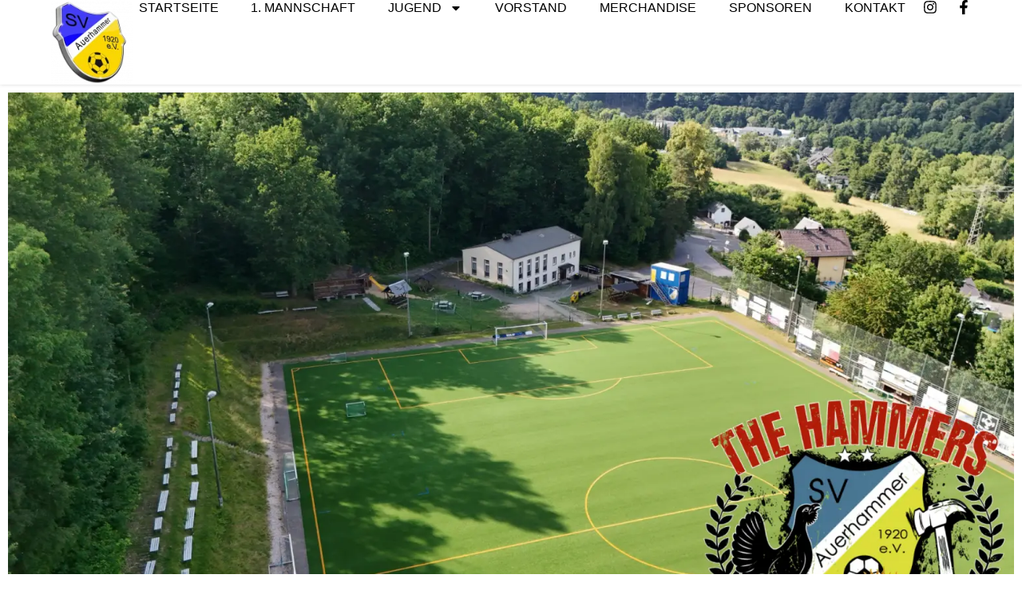

--- FILE ---
content_type: text/html; charset=UTF-8
request_url: https://sv-auerhammer.de/?paged=2&et_blog
body_size: 12654
content:
<!doctype html>
<html lang="de">
<head>
	<meta charset="UTF-8">
	<meta name="viewport" content="width=device-width, initial-scale=1">
	<link rel="profile" href="https://gmpg.org/xfn/11">
	<title>SV Auerhammer e.V. &#8211; Seite 2</title>
<meta name='robots' content='max-image-preview:large' />
<link rel='dns-prefetch' href='//widget-api.fupa.net' />
<link rel='dns-prefetch' href='//www.fussball.de' />
<link rel="alternate" type="application/rss+xml" title="SV Auerhammer e.V. &raquo; Feed" href="https://sv-auerhammer.de/?feed=rss2" />
<link rel="alternate" type="application/rss+xml" title="SV Auerhammer e.V. &raquo; Kommentar-Feed" href="https://sv-auerhammer.de/?feed=comments-rss2" />
<link rel="alternate" title="oEmbed (JSON)" type="application/json+oembed" href="https://sv-auerhammer.de/index.php?rest_route=%2Foembed%2F1.0%2Fembed&#038;url=https%3A%2F%2Fsv-auerhammer.de%2F" />
<link rel="alternate" title="oEmbed (XML)" type="text/xml+oembed" href="https://sv-auerhammer.de/index.php?rest_route=%2Foembed%2F1.0%2Fembed&#038;url=https%3A%2F%2Fsv-auerhammer.de%2F&#038;format=xml" />
<style id='wp-img-auto-sizes-contain-inline-css'>
img:is([sizes=auto i],[sizes^="auto," i]){contain-intrinsic-size:3000px 1500px}
/*# sourceURL=wp-img-auto-sizes-contain-inline-css */
</style>
<style id='wp-emoji-styles-inline-css'>

	img.wp-smiley, img.emoji {
		display: inline !important;
		border: none !important;
		box-shadow: none !important;
		height: 1em !important;
		width: 1em !important;
		margin: 0 0.07em !important;
		vertical-align: -0.1em !important;
		background: none !important;
		padding: 0 !important;
	}
/*# sourceURL=wp-emoji-styles-inline-css */
</style>
<link rel='stylesheet' id='hello-elementor-css' href='https://sv-auerhammer.de/wp-content/themes/hello-elementor/assets/css/reset.css?ver=3.4.4' media='all' />
<link rel='stylesheet' id='hello-elementor-theme-style-css' href='https://sv-auerhammer.de/wp-content/themes/hello-elementor/assets/css/theme.css?ver=3.4.4' media='all' />
<link rel='stylesheet' id='hello-elementor-header-footer-css' href='https://sv-auerhammer.de/wp-content/themes/hello-elementor/assets/css/header-footer.css?ver=3.4.4' media='all' />
<link rel='stylesheet' id='elementor-frontend-css' href='https://sv-auerhammer.de/wp-content/plugins/elementor/assets/css/frontend.min.css?ver=3.33.0' media='all' />
<link rel='stylesheet' id='elementor-post-8-css' href='https://sv-auerhammer.de/wp-content/uploads/elementor/css/post-8.css?ver=1768724192' media='all' />
<link rel='stylesheet' id='widget-image-css' href='https://sv-auerhammer.de/wp-content/plugins/elementor/assets/css/widget-image.min.css?ver=3.33.0' media='all' />
<link rel='stylesheet' id='widget-nav-menu-css' href='https://sv-auerhammer.de/wp-content/plugins/elementor-pro/assets/css/widget-nav-menu.min.css?ver=3.28.4' media='all' />
<link rel='stylesheet' id='widget-social-icons-css' href='https://sv-auerhammer.de/wp-content/plugins/elementor/assets/css/widget-social-icons.min.css?ver=3.33.0' media='all' />
<link rel='stylesheet' id='e-apple-webkit-css' href='https://sv-auerhammer.de/wp-content/plugins/elementor/assets/css/conditionals/apple-webkit.min.css?ver=3.33.0' media='all' />
<link rel='stylesheet' id='widget-heading-css' href='https://sv-auerhammer.de/wp-content/plugins/elementor/assets/css/widget-heading.min.css?ver=3.33.0' media='all' />
<link rel='stylesheet' id='elementor-post-53-css' href='https://sv-auerhammer.de/wp-content/uploads/elementor/css/post-53.css?ver=1768724193' media='all' />
<link rel='stylesheet' id='elementor-post-120-css' href='https://sv-auerhammer.de/wp-content/uploads/elementor/css/post-120.css?ver=1768724193' media='all' />
<link rel='stylesheet' id='elementor-post-126-css' href='https://sv-auerhammer.de/wp-content/uploads/elementor/css/post-126.css?ver=1768724193' media='all' />
<script src="https://sv-auerhammer.de/wp-includes/js/jquery/jquery.min.js?ver=3.7.1" id="jquery-core-js"></script>
<script src="https://sv-auerhammer.de/wp-includes/js/jquery/jquery-migrate.min.js?ver=3.4.1" id="jquery-migrate-js"></script>
<link rel="https://api.w.org/" href="https://sv-auerhammer.de/index.php?rest_route=/" /><link rel="alternate" title="JSON" type="application/json" href="https://sv-auerhammer.de/index.php?rest_route=/wp/v2/pages/53" /><link rel="EditURI" type="application/rsd+xml" title="RSD" href="https://sv-auerhammer.de/xmlrpc.php?rsd" />
<meta name="generator" content="WordPress 6.9" />
<link rel="canonical" href="https://sv-auerhammer.de/?page=2" />
<link rel='shortlink' href='https://sv-auerhammer.de/' />
			<style>
				.e-con.e-parent:nth-of-type(n+4):not(.e-lazyloaded):not(.e-no-lazyload),
				.e-con.e-parent:nth-of-type(n+4):not(.e-lazyloaded):not(.e-no-lazyload) * {
					background-image: none !important;
				}
				@media screen and (max-height: 1024px) {
					.e-con.e-parent:nth-of-type(n+3):not(.e-lazyloaded):not(.e-no-lazyload),
					.e-con.e-parent:nth-of-type(n+3):not(.e-lazyloaded):not(.e-no-lazyload) * {
						background-image: none !important;
					}
				}
				@media screen and (max-height: 640px) {
					.e-con.e-parent:nth-of-type(n+2):not(.e-lazyloaded):not(.e-no-lazyload),
					.e-con.e-parent:nth-of-type(n+2):not(.e-lazyloaded):not(.e-no-lazyload) * {
						background-image: none !important;
					}
				}
			</style>
			<link rel="icon" href="https://sv-auerhammer.de/wp-content/uploads/2025/05/Auerhammer-150x150.webp" sizes="32x32" />
<link rel="icon" href="https://sv-auerhammer.de/wp-content/uploads/2025/05/Auerhammer.webp" sizes="192x192" />
<link rel="apple-touch-icon" href="https://sv-auerhammer.de/wp-content/uploads/2025/05/Auerhammer.webp" />
<meta name="msapplication-TileImage" content="https://sv-auerhammer.de/wp-content/uploads/2025/05/Auerhammer.webp" />
<style id='global-styles-inline-css'>
:root{--wp--preset--aspect-ratio--square: 1;--wp--preset--aspect-ratio--4-3: 4/3;--wp--preset--aspect-ratio--3-4: 3/4;--wp--preset--aspect-ratio--3-2: 3/2;--wp--preset--aspect-ratio--2-3: 2/3;--wp--preset--aspect-ratio--16-9: 16/9;--wp--preset--aspect-ratio--9-16: 9/16;--wp--preset--color--black: #000000;--wp--preset--color--cyan-bluish-gray: #abb8c3;--wp--preset--color--white: #ffffff;--wp--preset--color--pale-pink: #f78da7;--wp--preset--color--vivid-red: #cf2e2e;--wp--preset--color--luminous-vivid-orange: #ff6900;--wp--preset--color--luminous-vivid-amber: #fcb900;--wp--preset--color--light-green-cyan: #7bdcb5;--wp--preset--color--vivid-green-cyan: #00d084;--wp--preset--color--pale-cyan-blue: #8ed1fc;--wp--preset--color--vivid-cyan-blue: #0693e3;--wp--preset--color--vivid-purple: #9b51e0;--wp--preset--gradient--vivid-cyan-blue-to-vivid-purple: linear-gradient(135deg,rgb(6,147,227) 0%,rgb(155,81,224) 100%);--wp--preset--gradient--light-green-cyan-to-vivid-green-cyan: linear-gradient(135deg,rgb(122,220,180) 0%,rgb(0,208,130) 100%);--wp--preset--gradient--luminous-vivid-amber-to-luminous-vivid-orange: linear-gradient(135deg,rgb(252,185,0) 0%,rgb(255,105,0) 100%);--wp--preset--gradient--luminous-vivid-orange-to-vivid-red: linear-gradient(135deg,rgb(255,105,0) 0%,rgb(207,46,46) 100%);--wp--preset--gradient--very-light-gray-to-cyan-bluish-gray: linear-gradient(135deg,rgb(238,238,238) 0%,rgb(169,184,195) 100%);--wp--preset--gradient--cool-to-warm-spectrum: linear-gradient(135deg,rgb(74,234,220) 0%,rgb(151,120,209) 20%,rgb(207,42,186) 40%,rgb(238,44,130) 60%,rgb(251,105,98) 80%,rgb(254,248,76) 100%);--wp--preset--gradient--blush-light-purple: linear-gradient(135deg,rgb(255,206,236) 0%,rgb(152,150,240) 100%);--wp--preset--gradient--blush-bordeaux: linear-gradient(135deg,rgb(254,205,165) 0%,rgb(254,45,45) 50%,rgb(107,0,62) 100%);--wp--preset--gradient--luminous-dusk: linear-gradient(135deg,rgb(255,203,112) 0%,rgb(199,81,192) 50%,rgb(65,88,208) 100%);--wp--preset--gradient--pale-ocean: linear-gradient(135deg,rgb(255,245,203) 0%,rgb(182,227,212) 50%,rgb(51,167,181) 100%);--wp--preset--gradient--electric-grass: linear-gradient(135deg,rgb(202,248,128) 0%,rgb(113,206,126) 100%);--wp--preset--gradient--midnight: linear-gradient(135deg,rgb(2,3,129) 0%,rgb(40,116,252) 100%);--wp--preset--font-size--small: 13px;--wp--preset--font-size--medium: 20px;--wp--preset--font-size--large: 36px;--wp--preset--font-size--x-large: 42px;--wp--preset--spacing--20: 0.44rem;--wp--preset--spacing--30: 0.67rem;--wp--preset--spacing--40: 1rem;--wp--preset--spacing--50: 1.5rem;--wp--preset--spacing--60: 2.25rem;--wp--preset--spacing--70: 3.38rem;--wp--preset--spacing--80: 5.06rem;--wp--preset--shadow--natural: 6px 6px 9px rgba(0, 0, 0, 0.2);--wp--preset--shadow--deep: 12px 12px 50px rgba(0, 0, 0, 0.4);--wp--preset--shadow--sharp: 6px 6px 0px rgba(0, 0, 0, 0.2);--wp--preset--shadow--outlined: 6px 6px 0px -3px rgb(255, 255, 255), 6px 6px rgb(0, 0, 0);--wp--preset--shadow--crisp: 6px 6px 0px rgb(0, 0, 0);}:root { --wp--style--global--content-size: 800px;--wp--style--global--wide-size: 1200px; }:where(body) { margin: 0; }.wp-site-blocks > .alignleft { float: left; margin-right: 2em; }.wp-site-blocks > .alignright { float: right; margin-left: 2em; }.wp-site-blocks > .aligncenter { justify-content: center; margin-left: auto; margin-right: auto; }:where(.wp-site-blocks) > * { margin-block-start: 24px; margin-block-end: 0; }:where(.wp-site-blocks) > :first-child { margin-block-start: 0; }:where(.wp-site-blocks) > :last-child { margin-block-end: 0; }:root { --wp--style--block-gap: 24px; }:root :where(.is-layout-flow) > :first-child{margin-block-start: 0;}:root :where(.is-layout-flow) > :last-child{margin-block-end: 0;}:root :where(.is-layout-flow) > *{margin-block-start: 24px;margin-block-end: 0;}:root :where(.is-layout-constrained) > :first-child{margin-block-start: 0;}:root :where(.is-layout-constrained) > :last-child{margin-block-end: 0;}:root :where(.is-layout-constrained) > *{margin-block-start: 24px;margin-block-end: 0;}:root :where(.is-layout-flex){gap: 24px;}:root :where(.is-layout-grid){gap: 24px;}.is-layout-flow > .alignleft{float: left;margin-inline-start: 0;margin-inline-end: 2em;}.is-layout-flow > .alignright{float: right;margin-inline-start: 2em;margin-inline-end: 0;}.is-layout-flow > .aligncenter{margin-left: auto !important;margin-right: auto !important;}.is-layout-constrained > .alignleft{float: left;margin-inline-start: 0;margin-inline-end: 2em;}.is-layout-constrained > .alignright{float: right;margin-inline-start: 2em;margin-inline-end: 0;}.is-layout-constrained > .aligncenter{margin-left: auto !important;margin-right: auto !important;}.is-layout-constrained > :where(:not(.alignleft):not(.alignright):not(.alignfull)){max-width: var(--wp--style--global--content-size);margin-left: auto !important;margin-right: auto !important;}.is-layout-constrained > .alignwide{max-width: var(--wp--style--global--wide-size);}body .is-layout-flex{display: flex;}.is-layout-flex{flex-wrap: wrap;align-items: center;}.is-layout-flex > :is(*, div){margin: 0;}body .is-layout-grid{display: grid;}.is-layout-grid > :is(*, div){margin: 0;}body{padding-top: 0px;padding-right: 0px;padding-bottom: 0px;padding-left: 0px;}a:where(:not(.wp-element-button)){text-decoration: underline;}:root :where(.wp-element-button, .wp-block-button__link){background-color: #32373c;border-width: 0;color: #fff;font-family: inherit;font-size: inherit;font-style: inherit;font-weight: inherit;letter-spacing: inherit;line-height: inherit;padding-top: calc(0.667em + 2px);padding-right: calc(1.333em + 2px);padding-bottom: calc(0.667em + 2px);padding-left: calc(1.333em + 2px);text-decoration: none;text-transform: inherit;}.has-black-color{color: var(--wp--preset--color--black) !important;}.has-cyan-bluish-gray-color{color: var(--wp--preset--color--cyan-bluish-gray) !important;}.has-white-color{color: var(--wp--preset--color--white) !important;}.has-pale-pink-color{color: var(--wp--preset--color--pale-pink) !important;}.has-vivid-red-color{color: var(--wp--preset--color--vivid-red) !important;}.has-luminous-vivid-orange-color{color: var(--wp--preset--color--luminous-vivid-orange) !important;}.has-luminous-vivid-amber-color{color: var(--wp--preset--color--luminous-vivid-amber) !important;}.has-light-green-cyan-color{color: var(--wp--preset--color--light-green-cyan) !important;}.has-vivid-green-cyan-color{color: var(--wp--preset--color--vivid-green-cyan) !important;}.has-pale-cyan-blue-color{color: var(--wp--preset--color--pale-cyan-blue) !important;}.has-vivid-cyan-blue-color{color: var(--wp--preset--color--vivid-cyan-blue) !important;}.has-vivid-purple-color{color: var(--wp--preset--color--vivid-purple) !important;}.has-black-background-color{background-color: var(--wp--preset--color--black) !important;}.has-cyan-bluish-gray-background-color{background-color: var(--wp--preset--color--cyan-bluish-gray) !important;}.has-white-background-color{background-color: var(--wp--preset--color--white) !important;}.has-pale-pink-background-color{background-color: var(--wp--preset--color--pale-pink) !important;}.has-vivid-red-background-color{background-color: var(--wp--preset--color--vivid-red) !important;}.has-luminous-vivid-orange-background-color{background-color: var(--wp--preset--color--luminous-vivid-orange) !important;}.has-luminous-vivid-amber-background-color{background-color: var(--wp--preset--color--luminous-vivid-amber) !important;}.has-light-green-cyan-background-color{background-color: var(--wp--preset--color--light-green-cyan) !important;}.has-vivid-green-cyan-background-color{background-color: var(--wp--preset--color--vivid-green-cyan) !important;}.has-pale-cyan-blue-background-color{background-color: var(--wp--preset--color--pale-cyan-blue) !important;}.has-vivid-cyan-blue-background-color{background-color: var(--wp--preset--color--vivid-cyan-blue) !important;}.has-vivid-purple-background-color{background-color: var(--wp--preset--color--vivid-purple) !important;}.has-black-border-color{border-color: var(--wp--preset--color--black) !important;}.has-cyan-bluish-gray-border-color{border-color: var(--wp--preset--color--cyan-bluish-gray) !important;}.has-white-border-color{border-color: var(--wp--preset--color--white) !important;}.has-pale-pink-border-color{border-color: var(--wp--preset--color--pale-pink) !important;}.has-vivid-red-border-color{border-color: var(--wp--preset--color--vivid-red) !important;}.has-luminous-vivid-orange-border-color{border-color: var(--wp--preset--color--luminous-vivid-orange) !important;}.has-luminous-vivid-amber-border-color{border-color: var(--wp--preset--color--luminous-vivid-amber) !important;}.has-light-green-cyan-border-color{border-color: var(--wp--preset--color--light-green-cyan) !important;}.has-vivid-green-cyan-border-color{border-color: var(--wp--preset--color--vivid-green-cyan) !important;}.has-pale-cyan-blue-border-color{border-color: var(--wp--preset--color--pale-cyan-blue) !important;}.has-vivid-cyan-blue-border-color{border-color: var(--wp--preset--color--vivid-cyan-blue) !important;}.has-vivid-purple-border-color{border-color: var(--wp--preset--color--vivid-purple) !important;}.has-vivid-cyan-blue-to-vivid-purple-gradient-background{background: var(--wp--preset--gradient--vivid-cyan-blue-to-vivid-purple) !important;}.has-light-green-cyan-to-vivid-green-cyan-gradient-background{background: var(--wp--preset--gradient--light-green-cyan-to-vivid-green-cyan) !important;}.has-luminous-vivid-amber-to-luminous-vivid-orange-gradient-background{background: var(--wp--preset--gradient--luminous-vivid-amber-to-luminous-vivid-orange) !important;}.has-luminous-vivid-orange-to-vivid-red-gradient-background{background: var(--wp--preset--gradient--luminous-vivid-orange-to-vivid-red) !important;}.has-very-light-gray-to-cyan-bluish-gray-gradient-background{background: var(--wp--preset--gradient--very-light-gray-to-cyan-bluish-gray) !important;}.has-cool-to-warm-spectrum-gradient-background{background: var(--wp--preset--gradient--cool-to-warm-spectrum) !important;}.has-blush-light-purple-gradient-background{background: var(--wp--preset--gradient--blush-light-purple) !important;}.has-blush-bordeaux-gradient-background{background: var(--wp--preset--gradient--blush-bordeaux) !important;}.has-luminous-dusk-gradient-background{background: var(--wp--preset--gradient--luminous-dusk) !important;}.has-pale-ocean-gradient-background{background: var(--wp--preset--gradient--pale-ocean) !important;}.has-electric-grass-gradient-background{background: var(--wp--preset--gradient--electric-grass) !important;}.has-midnight-gradient-background{background: var(--wp--preset--gradient--midnight) !important;}.has-small-font-size{font-size: var(--wp--preset--font-size--small) !important;}.has-medium-font-size{font-size: var(--wp--preset--font-size--medium) !important;}.has-large-font-size{font-size: var(--wp--preset--font-size--large) !important;}.has-x-large-font-size{font-size: var(--wp--preset--font-size--x-large) !important;}
/*# sourceURL=global-styles-inline-css */
</style>
</head>
<body class="home paged wp-singular page-template-default page page-id-53 wp-custom-logo wp-embed-responsive paged-2 page-paged-2 wp-theme-hello-elementor eio-default hello-elementor-default elementor-default elementor-template-full-width elementor-kit-8 elementor-page elementor-page-53">


<a class="skip-link screen-reader-text" href="#content">Zum Inhalt springen</a>

		<div data-elementor-type="header" data-elementor-id="120" class="elementor elementor-120 elementor-location-header" data-elementor-post-type="elementor_library">
			<div class="elementor-element elementor-element-3c0a6f3 e-con-full e-flex e-con e-parent" data-id="3c0a6f3" data-element_type="container" data-settings="{&quot;background_background&quot;:&quot;classic&quot;}">
				<div class="elementor-element elementor-element-2528479a elementor-widget-mobile__width-initial elementor-widget elementor-widget-image" data-id="2528479a" data-element_type="widget" data-widget_type="image.default">
				<div class="elementor-widget-container">
																<a href="https://sv-auerhammer.de">
							<img src="https://sv-auerhammer.de/wp-content/uploads/elementor/thumbs/Auerhammer-r66ykmc45nrai960l010hax0r8h0hc3ouni802glia.webp" title="Auerhammer" alt="Auerhammer" loading="lazy" />								</a>
															</div>
				</div>
				<div class="elementor-element elementor-element-5f1713c elementor-nav-menu__align-justify elementor-nav-menu--stretch elementor-nav-menu__text-align-center elementor-widget__width-inherit elementor-nav-menu--dropdown-tablet elementor-nav-menu--toggle elementor-nav-menu--burger elementor-widget elementor-widget-nav-menu" data-id="5f1713c" data-element_type="widget" data-settings="{&quot;full_width&quot;:&quot;stretch&quot;,&quot;layout&quot;:&quot;horizontal&quot;,&quot;submenu_icon&quot;:{&quot;value&quot;:&quot;&lt;svg class=\&quot;e-font-icon-svg e-fas-caret-down\&quot; viewBox=\&quot;0 0 320 512\&quot; xmlns=\&quot;http:\/\/www.w3.org\/2000\/svg\&quot;&gt;&lt;path d=\&quot;M31.3 192h257.3c17.8 0 26.7 21.5 14.1 34.1L174.1 354.8c-7.8 7.8-20.5 7.8-28.3 0L17.2 226.1C4.6 213.5 13.5 192 31.3 192z\&quot;&gt;&lt;\/path&gt;&lt;\/svg&gt;&quot;,&quot;library&quot;:&quot;fa-solid&quot;},&quot;toggle&quot;:&quot;burger&quot;}" data-widget_type="nav-menu.default">
				<div class="elementor-widget-container">
								<nav aria-label="Menu" class="elementor-nav-menu--main elementor-nav-menu__container elementor-nav-menu--layout-horizontal e--pointer-none">
				<ul id="menu-1-5f1713c" class="elementor-nav-menu"><li class="menu-item menu-item-type-post_type menu-item-object-page menu-item-home current-menu-item page_item page-item-53 current_page_item menu-item-65"><a href="https://sv-auerhammer.de/" aria-current="page" class="elementor-item elementor-item-active">Startseite</a></li>
<li class="menu-item menu-item-type-post_type menu-item-object-page menu-item-66"><a href="https://sv-auerhammer.de/?page_id=61" class="elementor-item">1. Mannschaft</a></li>
<li class="menu-item menu-item-type-post_type menu-item-object-page menu-item-has-children menu-item-67"><a href="https://sv-auerhammer.de/?page_id=63" class="elementor-item">Jugend</a>
<ul class="sub-menu elementor-nav-menu--dropdown">
	<li class="menu-item menu-item-type-post_type menu-item-object-page menu-item-209"><a href="https://sv-auerhammer.de/?page_id=207" class="elementor-sub-item">A-Jugend</a></li>
	<li class="menu-item menu-item-type-post_type menu-item-object-page menu-item-86"><a href="https://sv-auerhammer.de/?page_id=69" class="elementor-sub-item">B-Jugend</a></li>
	<li class="menu-item menu-item-type-post_type menu-item-object-page menu-item-85"><a href="https://sv-auerhammer.de/?page_id=71" class="elementor-sub-item">C-Jugend</a></li>
	<li class="menu-item menu-item-type-post_type menu-item-object-page menu-item-84"><a href="https://sv-auerhammer.de/?page_id=73" class="elementor-sub-item">D-Jugend</a></li>
	<li class="menu-item menu-item-type-post_type menu-item-object-page menu-item-has-children menu-item-83"><a href="https://sv-auerhammer.de/?page_id=75" class="elementor-sub-item">E-Jugend</a>
	<ul class="sub-menu elementor-nav-menu--dropdown">
		<li class="menu-item menu-item-type-post_type menu-item-object-page menu-item-354"><a href="https://sv-auerhammer.de/?page_id=346" class="elementor-sub-item">E1</a></li>
		<li class="menu-item menu-item-type-post_type menu-item-object-page menu-item-353"><a href="https://sv-auerhammer.de/?page_id=348" class="elementor-sub-item">E2</a></li>
		<li class="menu-item menu-item-type-post_type menu-item-object-page menu-item-352"><a href="https://sv-auerhammer.de/?page_id=350" class="elementor-sub-item">E3</a></li>
	</ul>
</li>
	<li class="menu-item menu-item-type-post_type menu-item-object-page menu-item-82"><a href="https://sv-auerhammer.de/?page_id=77" class="elementor-sub-item">F-Jugend</a></li>
	<li class="menu-item menu-item-type-post_type menu-item-object-page menu-item-81"><a href="https://sv-auerhammer.de/?page_id=79" class="elementor-sub-item">G-Jugend</a></li>
</ul>
</li>
<li class="menu-item menu-item-type-post_type menu-item-object-page menu-item-89"><a href="https://sv-auerhammer.de/?page_id=87" class="elementor-item">Vorstand</a></li>
<li class="menu-item menu-item-type-custom menu-item-object-custom menu-item-91"><a target="_blank" href="https://sv-auerhammer.fan12.de/" class="elementor-item">Merchandise</a></li>
<li class="menu-item menu-item-type-post_type menu-item-object-page menu-item-162"><a href="https://sv-auerhammer.de/?page_id=160" class="elementor-item">Sponsoren</a></li>
<li class="menu-item menu-item-type-post_type menu-item-object-page menu-item-68"><a href="https://sv-auerhammer.de/?page_id=55" class="elementor-item">Kontakt</a></li>
</ul>			</nav>
					<div class="elementor-menu-toggle" role="button" tabindex="0" aria-label="Menu Toggle" aria-expanded="false">
			<svg aria-hidden="true" role="presentation" class="elementor-menu-toggle__icon--open e-font-icon-svg e-eicon-menu-bar" viewBox="0 0 1000 1000" xmlns="http://www.w3.org/2000/svg"><path d="M104 333H896C929 333 958 304 958 271S929 208 896 208H104C71 208 42 237 42 271S71 333 104 333ZM104 583H896C929 583 958 554 958 521S929 458 896 458H104C71 458 42 487 42 521S71 583 104 583ZM104 833H896C929 833 958 804 958 771S929 708 896 708H104C71 708 42 737 42 771S71 833 104 833Z"></path></svg><svg aria-hidden="true" role="presentation" class="elementor-menu-toggle__icon--close e-font-icon-svg e-eicon-close" viewBox="0 0 1000 1000" xmlns="http://www.w3.org/2000/svg"><path d="M742 167L500 408 258 167C246 154 233 150 217 150 196 150 179 158 167 167 154 179 150 196 150 212 150 229 154 242 171 254L408 500 167 742C138 771 138 800 167 829 196 858 225 858 254 829L496 587 738 829C750 842 767 846 783 846 800 846 817 842 829 829 842 817 846 804 846 783 846 767 842 750 829 737L588 500 833 258C863 229 863 200 833 171 804 137 775 137 742 167Z"></path></svg>		</div>
					<nav class="elementor-nav-menu--dropdown elementor-nav-menu__container" aria-hidden="true">
				<ul id="menu-2-5f1713c" class="elementor-nav-menu"><li class="menu-item menu-item-type-post_type menu-item-object-page menu-item-home current-menu-item page_item page-item-53 current_page_item menu-item-65"><a href="https://sv-auerhammer.de/" aria-current="page" class="elementor-item elementor-item-active" tabindex="-1">Startseite</a></li>
<li class="menu-item menu-item-type-post_type menu-item-object-page menu-item-66"><a href="https://sv-auerhammer.de/?page_id=61" class="elementor-item" tabindex="-1">1. Mannschaft</a></li>
<li class="menu-item menu-item-type-post_type menu-item-object-page menu-item-has-children menu-item-67"><a href="https://sv-auerhammer.de/?page_id=63" class="elementor-item" tabindex="-1">Jugend</a>
<ul class="sub-menu elementor-nav-menu--dropdown">
	<li class="menu-item menu-item-type-post_type menu-item-object-page menu-item-209"><a href="https://sv-auerhammer.de/?page_id=207" class="elementor-sub-item" tabindex="-1">A-Jugend</a></li>
	<li class="menu-item menu-item-type-post_type menu-item-object-page menu-item-86"><a href="https://sv-auerhammer.de/?page_id=69" class="elementor-sub-item" tabindex="-1">B-Jugend</a></li>
	<li class="menu-item menu-item-type-post_type menu-item-object-page menu-item-85"><a href="https://sv-auerhammer.de/?page_id=71" class="elementor-sub-item" tabindex="-1">C-Jugend</a></li>
	<li class="menu-item menu-item-type-post_type menu-item-object-page menu-item-84"><a href="https://sv-auerhammer.de/?page_id=73" class="elementor-sub-item" tabindex="-1">D-Jugend</a></li>
	<li class="menu-item menu-item-type-post_type menu-item-object-page menu-item-has-children menu-item-83"><a href="https://sv-auerhammer.de/?page_id=75" class="elementor-sub-item" tabindex="-1">E-Jugend</a>
	<ul class="sub-menu elementor-nav-menu--dropdown">
		<li class="menu-item menu-item-type-post_type menu-item-object-page menu-item-354"><a href="https://sv-auerhammer.de/?page_id=346" class="elementor-sub-item" tabindex="-1">E1</a></li>
		<li class="menu-item menu-item-type-post_type menu-item-object-page menu-item-353"><a href="https://sv-auerhammer.de/?page_id=348" class="elementor-sub-item" tabindex="-1">E2</a></li>
		<li class="menu-item menu-item-type-post_type menu-item-object-page menu-item-352"><a href="https://sv-auerhammer.de/?page_id=350" class="elementor-sub-item" tabindex="-1">E3</a></li>
	</ul>
</li>
	<li class="menu-item menu-item-type-post_type menu-item-object-page menu-item-82"><a href="https://sv-auerhammer.de/?page_id=77" class="elementor-sub-item" tabindex="-1">F-Jugend</a></li>
	<li class="menu-item menu-item-type-post_type menu-item-object-page menu-item-81"><a href="https://sv-auerhammer.de/?page_id=79" class="elementor-sub-item" tabindex="-1">G-Jugend</a></li>
</ul>
</li>
<li class="menu-item menu-item-type-post_type menu-item-object-page menu-item-89"><a href="https://sv-auerhammer.de/?page_id=87" class="elementor-item" tabindex="-1">Vorstand</a></li>
<li class="menu-item menu-item-type-custom menu-item-object-custom menu-item-91"><a target="_blank" href="https://sv-auerhammer.fan12.de/" class="elementor-item" tabindex="-1">Merchandise</a></li>
<li class="menu-item menu-item-type-post_type menu-item-object-page menu-item-162"><a href="https://sv-auerhammer.de/?page_id=160" class="elementor-item" tabindex="-1">Sponsoren</a></li>
<li class="menu-item menu-item-type-post_type menu-item-object-page menu-item-68"><a href="https://sv-auerhammer.de/?page_id=55" class="elementor-item" tabindex="-1">Kontakt</a></li>
</ul>			</nav>
						</div>
				</div>
				<div class="elementor-element elementor-element-42da31f7 elementor-shape-square e-grid-align-right elementor-widget__width-initial elementor-widget-mobile__width-auto elementor-grid-0 elementor-widget elementor-widget-social-icons" data-id="42da31f7" data-element_type="widget" data-widget_type="social-icons.default">
				<div class="elementor-widget-container">
							<div class="elementor-social-icons-wrapper elementor-grid" role="list">
							<span class="elementor-grid-item" role="listitem">
					<a class="elementor-icon elementor-social-icon elementor-social-icon-instagram elementor-repeater-item-4eec5f5" href="https://www.instagram.com/svauerhammer_jugend?igsh=MWp6cGdvNHRtcmtrbA%3D%3D&#038;utm_source=qr" target="_blank">
						<span class="elementor-screen-only">Instagram</span>
						<svg aria-hidden="true" class="e-font-icon-svg e-fab-instagram" viewBox="0 0 448 512" xmlns="http://www.w3.org/2000/svg"><path d="M224.1 141c-63.6 0-114.9 51.3-114.9 114.9s51.3 114.9 114.9 114.9S339 319.5 339 255.9 287.7 141 224.1 141zm0 189.6c-41.1 0-74.7-33.5-74.7-74.7s33.5-74.7 74.7-74.7 74.7 33.5 74.7 74.7-33.6 74.7-74.7 74.7zm146.4-194.3c0 14.9-12 26.8-26.8 26.8-14.9 0-26.8-12-26.8-26.8s12-26.8 26.8-26.8 26.8 12 26.8 26.8zm76.1 27.2c-1.7-35.9-9.9-67.7-36.2-93.9-26.2-26.2-58-34.4-93.9-36.2-37-2.1-147.9-2.1-184.9 0-35.8 1.7-67.6 9.9-93.9 36.1s-34.4 58-36.2 93.9c-2.1 37-2.1 147.9 0 184.9 1.7 35.9 9.9 67.7 36.2 93.9s58 34.4 93.9 36.2c37 2.1 147.9 2.1 184.9 0 35.9-1.7 67.7-9.9 93.9-36.2 26.2-26.2 34.4-58 36.2-93.9 2.1-37 2.1-147.8 0-184.8zM398.8 388c-7.8 19.6-22.9 34.7-42.6 42.6-29.5 11.7-99.5 9-132.1 9s-102.7 2.6-132.1-9c-19.6-7.8-34.7-22.9-42.6-42.6-11.7-29.5-9-99.5-9-132.1s-2.6-102.7 9-132.1c7.8-19.6 22.9-34.7 42.6-42.6 29.5-11.7 99.5-9 132.1-9s102.7-2.6 132.1 9c19.6 7.8 34.7 22.9 42.6 42.6 11.7 29.5 9 99.5 9 132.1s2.7 102.7-9 132.1z"></path></svg>					</a>
				</span>
							<span class="elementor-grid-item" role="listitem">
					<a class="elementor-icon elementor-social-icon elementor-social-icon-facebook-f elementor-repeater-item-fac13cb" href="https://www.facebook.com/share/1ATfBW8Wdu/?mibextid=wwXIfr" target="_blank">
						<span class="elementor-screen-only">Facebook-f</span>
						<svg aria-hidden="true" class="e-font-icon-svg e-fab-facebook-f" viewBox="0 0 320 512" xmlns="http://www.w3.org/2000/svg"><path d="M279.14 288l14.22-92.66h-88.91v-60.13c0-25.35 12.42-50.06 52.24-50.06h40.42V6.26S260.43 0 225.36 0c-73.22 0-121.08 44.38-121.08 124.72v70.62H22.89V288h81.39v224h100.17V288z"></path></svg>					</a>
				</span>
					</div>
						</div>
				</div>
				</div>
				</div>
				<div data-elementor-type="wp-page" data-elementor-id="53" class="elementor elementor-53" data-elementor-post-type="page">
				<div class="elementor-element elementor-element-7fee683 e-con-full e-flex e-con e-parent" data-id="7fee683" data-element_type="container" data-settings="{&quot;background_background&quot;:&quot;classic&quot;}">
				<div class="elementor-element elementor-element-914d4bc elementor-widget__width-inherit elementor-widget elementor-widget-image" data-id="914d4bc" data-element_type="widget" data-widget_type="image.default">
				<div class="elementor-widget-container">
															<img fetchpriority="high" decoding="async" width="1920" height="1080" src="https://sv-auerhammer.de/wp-content/uploads/2025/07/Startseite_sva.webp" class="attachment-full size-full wp-image-245" alt="" srcset="https://sv-auerhammer.de/wp-content/uploads/2025/07/Startseite_sva.webp 1920w, https://sv-auerhammer.de/wp-content/uploads/2025/07/Startseite_sva-300x169.webp 300w, https://sv-auerhammer.de/wp-content/uploads/2025/07/Startseite_sva-1024x576.webp 1024w, https://sv-auerhammer.de/wp-content/uploads/2025/07/Startseite_sva-768x432.webp 768w, https://sv-auerhammer.de/wp-content/uploads/2025/07/Startseite_sva-1536x864.webp 1536w" sizes="(max-width: 1920px) 100vw, 1920px" />															</div>
				</div>
				</div>
		<div class="elementor-element elementor-element-8c64651 e-flex e-con-boxed e-con e-parent" data-id="8c64651" data-element_type="container">
					<div class="e-con-inner">
				<div class="elementor-element elementor-element-c478ddf elementor-widget elementor-widget-heading" data-id="c478ddf" data-element_type="widget" data-widget_type="heading.default">
				<div class="elementor-widget-container">
					<h1 class="elementor-heading-title elementor-size-default">„Fußball. Familie. Auerhammer.“</h1>				</div>
				</div>
				<div class="elementor-element elementor-element-03d6f24 elementor-widget elementor-widget-text-editor" data-id="03d6f24" data-element_type="widget" data-widget_type="text-editor.default">
				<div class="elementor-widget-container">
									<p>Willkommen beim SV Auerhammer – dem ältesten Fußballverein in Aue. Seit 1920 stehen wir für Leidenschaft, Zusammenhalt und Nachwuchsförderung. Ob auf dem Feld, an der Seitenlinie oder auf der Tribüne:</p><p>Bei uns findest du deinen Platz.</p>								</div>
				</div>
					</div>
				</div>
		<div class="elementor-element elementor-element-cd63126 e-flex e-con-boxed e-con e-parent" data-id="cd63126" data-element_type="container">
					<div class="e-con-inner">
		<div class="elementor-element elementor-element-19b4349 e-con-full e-flex e-con e-child" data-id="19b4349" data-element_type="container">
				<div class="elementor-element elementor-element-3465500 elementor-widget elementor-widget-image" data-id="3465500" data-element_type="widget" data-widget_type="image.default">
				<div class="elementor-widget-container">
															<img decoding="async" width="500" height="500" src="https://sv-auerhammer.de/wp-content/uploads/2025/11/QR_Code_PayPal.jpg" class="attachment-medium_large size-medium_large wp-image-603" alt="" srcset="https://sv-auerhammer.de/wp-content/uploads/2025/11/QR_Code_PayPal.jpg 500w, https://sv-auerhammer.de/wp-content/uploads/2025/11/QR_Code_PayPal-300x300.jpg 300w, https://sv-auerhammer.de/wp-content/uploads/2025/11/QR_Code_PayPal-150x150.jpg 150w" sizes="(max-width: 500px) 100vw, 500px" />															</div>
				</div>
				</div>
		<div class="elementor-element elementor-element-c359862 e-con-full e-flex e-con e-child" data-id="c359862" data-element_type="container">
		<div class="elementor-element elementor-element-1266199 e-con-full e-flex e-con e-child" data-id="1266199" data-element_type="container">
				<div class="elementor-element elementor-element-d5da1ef elementor-widget elementor-widget-heading" data-id="d5da1ef" data-element_type="widget" data-widget_type="heading.default">
				<div class="elementor-widget-container">
					<h2 class="elementor-heading-title elementor-size-default">Unterstütze den SV Auerhammer!</h2>				</div>
				</div>
				</div>
		<div class="elementor-element elementor-element-1cd2319 e-con-full e-flex e-con e-child" data-id="1cd2319" data-element_type="container">
				<div class="elementor-element elementor-element-f677552 elementor-widget elementor-widget-text-editor" data-id="f677552" data-element_type="widget" data-widget_type="text-editor.default">
				<div class="elementor-widget-container">
									<p data-start="175" data-end="452">Gemeinsam stark – auf und neben dem Platz!<br data-start="217" data-end="220" />Mit deiner Spende hilfst du uns, den Trainingsbetrieb, die Jugendarbeit und unsere Vereinsarbeit weiter voranzubringen. Jeder Beitrag zählt und unterstützt das, was uns alle verbindet: Leidenschaft, Teamgeist und Zusammenhalt.</p><p data-start="454" data-end="589">Scanne einfach den QR-Code und unterstütze uns direkt über PayPal.<br data-start="542" data-end="545" />Danke, dass du Teil unseres Teams bist!</p>								</div>
				</div>
				</div>
				</div>
					</div>
				</div>
				</div>
				<div data-elementor-type="footer" data-elementor-id="126" class="elementor elementor-126 elementor-location-footer" data-elementor-post-type="elementor_library">
			<footer class="elementor-element elementor-element-7782cc2d e-con-full e-flex e-con e-parent" data-id="7782cc2d" data-element_type="container" data-settings="{&quot;background_background&quot;:&quot;classic&quot;}">
		<div class="elementor-element elementor-element-1a87982e e-con-full e-flex e-con e-child" data-id="1a87982e" data-element_type="container">
		<div class="elementor-element elementor-element-7b1ec9f8 e-con-full e-flex e-con e-child" data-id="7b1ec9f8" data-element_type="container">
				<div class="elementor-element elementor-element-9747652 elementor-widget elementor-widget-theme-site-logo elementor-widget-image" data-id="9747652" data-element_type="widget" data-widget_type="theme-site-logo.default">
				<div class="elementor-widget-container">
											<a href="https://sv-auerhammer.de">
			<img src="https://sv-auerhammer.de/wp-content/uploads/elementor/thumbs/Auerhammer-r66ykmc45nrai960l010hax0r8h0hc3ouni802glia.webp" title="Auerhammer" alt="Auerhammer" loading="lazy" />				</a>
											</div>
				</div>
				</div>
		<div class="elementor-element elementor-element-6dd3abd e-con-full e-flex e-con e-child" data-id="6dd3abd" data-element_type="container">
				<div class="elementor-element elementor-element-483a41e elementor-widget__width-initial elementor-widget elementor-widget-text-editor" data-id="483a41e" data-element_type="widget" data-widget_type="text-editor.default">
				<div class="elementor-widget-container">
									<p><strong>Kontakt</strong></p><p>Ricarda-Huch-Straße 37, 08280 Aue-Bad Schlema</p><p>info@sv-auerhammer.de</p>								</div>
				</div>
				</div>
		<div class="elementor-element elementor-element-3630197 e-con-full e-flex e-con e-child" data-id="3630197" data-element_type="container">
		<div class="elementor-element elementor-element-7550abd e-grid e-con-full e-con e-child" data-id="7550abd" data-element_type="container">
				<div class="elementor-element elementor-element-7d3dde0 elementor-widget elementor-widget-text-editor" data-id="7d3dde0" data-element_type="widget" data-widget_type="text-editor.default">
				<div class="elementor-widget-container">
									<p><strong>Vernetze dich</strong></p>								</div>
				</div>
				<div class="elementor-element elementor-element-3bece2af e-grid-align-right e-grid-align-mobile-center elementor-shape-rounded elementor-grid-0 elementor-widget elementor-widget-social-icons" data-id="3bece2af" data-element_type="widget" data-widget_type="social-icons.default">
				<div class="elementor-widget-container">
							<div class="elementor-social-icons-wrapper elementor-grid" role="list">
							<span class="elementor-grid-item" role="listitem">
					<a class="elementor-icon elementor-social-icon elementor-social-icon-facebook-f elementor-repeater-item-993ef04" href="https://www.facebook.com/share/1ATfBW8Wdu/?mibextid=wwXIfr" target="_blank">
						<span class="elementor-screen-only">Facebook-f</span>
						<svg aria-hidden="true" class="e-font-icon-svg e-fab-facebook-f" viewBox="0 0 320 512" xmlns="http://www.w3.org/2000/svg"><path d="M279.14 288l14.22-92.66h-88.91v-60.13c0-25.35 12.42-50.06 52.24-50.06h40.42V6.26S260.43 0 225.36 0c-73.22 0-121.08 44.38-121.08 124.72v70.62H22.89V288h81.39v224h100.17V288z"></path></svg>					</a>
				</span>
							<span class="elementor-grid-item" role="listitem">
					<a class="elementor-icon elementor-social-icon elementor-social-icon-instagram elementor-repeater-item-f4f16ac" href="https://www.instagram.com/svauerhammer_jugend?igsh=MWp6cGdvNHRtcmtrbA%3D%3D&#038;utm_source=qr" target="_blank">
						<span class="elementor-screen-only">Instagram</span>
						<svg aria-hidden="true" class="e-font-icon-svg e-fab-instagram" viewBox="0 0 448 512" xmlns="http://www.w3.org/2000/svg"><path d="M224.1 141c-63.6 0-114.9 51.3-114.9 114.9s51.3 114.9 114.9 114.9S339 319.5 339 255.9 287.7 141 224.1 141zm0 189.6c-41.1 0-74.7-33.5-74.7-74.7s33.5-74.7 74.7-74.7 74.7 33.5 74.7 74.7-33.6 74.7-74.7 74.7zm146.4-194.3c0 14.9-12 26.8-26.8 26.8-14.9 0-26.8-12-26.8-26.8s12-26.8 26.8-26.8 26.8 12 26.8 26.8zm76.1 27.2c-1.7-35.9-9.9-67.7-36.2-93.9-26.2-26.2-58-34.4-93.9-36.2-37-2.1-147.9-2.1-184.9 0-35.8 1.7-67.6 9.9-93.9 36.1s-34.4 58-36.2 93.9c-2.1 37-2.1 147.9 0 184.9 1.7 35.9 9.9 67.7 36.2 93.9s58 34.4 93.9 36.2c37 2.1 147.9 2.1 184.9 0 35.9-1.7 67.7-9.9 93.9-36.2 26.2-26.2 34.4-58 36.2-93.9 2.1-37 2.1-147.8 0-184.8zM398.8 388c-7.8 19.6-22.9 34.7-42.6 42.6-29.5 11.7-99.5 9-132.1 9s-102.7 2.6-132.1-9c-19.6-7.8-34.7-22.9-42.6-42.6-11.7-29.5-9-99.5-9-132.1s-2.6-102.7 9-132.1c7.8-19.6 22.9-34.7 42.6-42.6 29.5-11.7 99.5-9 132.1-9s102.7-2.6 132.1 9c19.6 7.8 34.7 22.9 42.6 42.6 11.7 29.5 9 99.5 9 132.1s2.7 102.7-9 132.1z"></path></svg>					</a>
				</span>
					</div>
						</div>
				</div>
				</div>
				</div>
				</div>
		<div class="elementor-element elementor-element-26a33897 e-con-full e-flex e-con e-child" data-id="26a33897" data-element_type="container">
		<div class="elementor-element elementor-element-7eea87cf e-con-full e-flex e-con e-child" data-id="7eea87cf" data-element_type="container">
				<div class="elementor-element elementor-element-3e9f745a elementor-widget elementor-widget-heading" data-id="3e9f745a" data-element_type="widget" data-widget_type="heading.default">
				<div class="elementor-widget-container">
					<p class="elementor-heading-title elementor-size-default">© 2018  All rights Reserved. Design by Elementor</p>				</div>
				</div>
				</div>
				<div class="elementor-element elementor-element-127c3b48 elementor-nav-menu__align-start elementor-nav-menu--dropdown-mobile elementor-nav-menu--stretch elementor-nav-menu__text-align-center elementor-widget__width-initial elementor-nav-menu--toggle elementor-nav-menu--burger elementor-widget elementor-widget-nav-menu" data-id="127c3b48" data-element_type="widget" data-settings="{&quot;full_width&quot;:&quot;stretch&quot;,&quot;layout&quot;:&quot;horizontal&quot;,&quot;submenu_icon&quot;:{&quot;value&quot;:&quot;&lt;svg class=\&quot;e-font-icon-svg e-fas-caret-down\&quot; viewBox=\&quot;0 0 320 512\&quot; xmlns=\&quot;http:\/\/www.w3.org\/2000\/svg\&quot;&gt;&lt;path d=\&quot;M31.3 192h257.3c17.8 0 26.7 21.5 14.1 34.1L174.1 354.8c-7.8 7.8-20.5 7.8-28.3 0L17.2 226.1C4.6 213.5 13.5 192 31.3 192z\&quot;&gt;&lt;\/path&gt;&lt;\/svg&gt;&quot;,&quot;library&quot;:&quot;fa-solid&quot;},&quot;toggle&quot;:&quot;burger&quot;}" data-widget_type="nav-menu.default">
				<div class="elementor-widget-container">
								<nav aria-label="Menu" class="elementor-nav-menu--main elementor-nav-menu__container elementor-nav-menu--layout-horizontal e--pointer-none">
				<ul id="menu-1-127c3b48" class="elementor-nav-menu"><li class="menu-item menu-item-type-post_type menu-item-object-page menu-item-129"><a href="https://sv-auerhammer.de/?page_id=57" class="elementor-item">Impressum</a></li>
<li class="menu-item menu-item-type-post_type menu-item-object-page menu-item-128"><a href="https://sv-auerhammer.de/?page_id=59" class="elementor-item">Datenschutzerklärung</a></li>
</ul>			</nav>
					<div class="elementor-menu-toggle" role="button" tabindex="0" aria-label="Menu Toggle" aria-expanded="false">
			<svg aria-hidden="true" role="presentation" class="elementor-menu-toggle__icon--open e-font-icon-svg e-eicon-menu-bar" viewBox="0 0 1000 1000" xmlns="http://www.w3.org/2000/svg"><path d="M104 333H896C929 333 958 304 958 271S929 208 896 208H104C71 208 42 237 42 271S71 333 104 333ZM104 583H896C929 583 958 554 958 521S929 458 896 458H104C71 458 42 487 42 521S71 583 104 583ZM104 833H896C929 833 958 804 958 771S929 708 896 708H104C71 708 42 737 42 771S71 833 104 833Z"></path></svg><svg aria-hidden="true" role="presentation" class="elementor-menu-toggle__icon--close e-font-icon-svg e-eicon-close" viewBox="0 0 1000 1000" xmlns="http://www.w3.org/2000/svg"><path d="M742 167L500 408 258 167C246 154 233 150 217 150 196 150 179 158 167 167 154 179 150 196 150 212 150 229 154 242 171 254L408 500 167 742C138 771 138 800 167 829 196 858 225 858 254 829L496 587 738 829C750 842 767 846 783 846 800 846 817 842 829 829 842 817 846 804 846 783 846 767 842 750 829 737L588 500 833 258C863 229 863 200 833 171 804 137 775 137 742 167Z"></path></svg>		</div>
					<nav class="elementor-nav-menu--dropdown elementor-nav-menu__container" aria-hidden="true">
				<ul id="menu-2-127c3b48" class="elementor-nav-menu"><li class="menu-item menu-item-type-post_type menu-item-object-page menu-item-129"><a href="https://sv-auerhammer.de/?page_id=57" class="elementor-item" tabindex="-1">Impressum</a></li>
<li class="menu-item menu-item-type-post_type menu-item-object-page menu-item-128"><a href="https://sv-auerhammer.de/?page_id=59" class="elementor-item" tabindex="-1">Datenschutzerklärung</a></li>
</ul>			</nav>
						</div>
				</div>
				</div>
				</footer>
				</div>
		
			<script>
				const lazyloadRunObserver = () => {
					const lazyloadBackgrounds = document.querySelectorAll( `.e-con.e-parent:not(.e-lazyloaded)` );
					const lazyloadBackgroundObserver = new IntersectionObserver( ( entries ) => {
						entries.forEach( ( entry ) => {
							if ( entry.isIntersecting ) {
								let lazyloadBackground = entry.target;
								if( lazyloadBackground ) {
									lazyloadBackground.classList.add( 'e-lazyloaded' );
								}
								lazyloadBackgroundObserver.unobserve( entry.target );
							}
						});
					}, { rootMargin: '200px 0px 200px 0px' } );
					lazyloadBackgrounds.forEach( ( lazyloadBackground ) => {
						lazyloadBackgroundObserver.observe( lazyloadBackground );
					} );
				};
				const events = [
					'DOMContentLoaded',
					'elementor/lazyload/observe',
				];
				events.forEach( ( event ) => {
					document.addEventListener( event, lazyloadRunObserver );
				} );
			</script>
			<script src="https://widget-api.fupa.net/vendor/widget.js?v1" id="fupa-widget-js"></script>
<script src="https://www.fussball.de/widgets.js" id="fussballde-widget-js"></script>
<script src="https://sv-auerhammer.de/wp-content/themes/hello-elementor/assets/js/hello-frontend.js?ver=3.4.4" id="hello-theme-frontend-js"></script>
<script src="https://sv-auerhammer.de/wp-content/plugins/elementor/assets/js/webpack.runtime.min.js?ver=3.33.0" id="elementor-webpack-runtime-js"></script>
<script src="https://sv-auerhammer.de/wp-content/plugins/elementor/assets/js/frontend-modules.min.js?ver=3.33.0" id="elementor-frontend-modules-js"></script>
<script src="https://sv-auerhammer.de/wp-includes/js/jquery/ui/core.min.js?ver=1.13.3" id="jquery-ui-core-js"></script>
<script id="elementor-frontend-js-before">
var elementorFrontendConfig = {"environmentMode":{"edit":false,"wpPreview":false,"isScriptDebug":false},"i18n":{"shareOnFacebook":"Auf Facebook teilen","shareOnTwitter":"Auf Twitter teilen","pinIt":"Anheften","download":"Download","downloadImage":"Bild downloaden","fullscreen":"Vollbild","zoom":"Zoom","share":"Teilen","playVideo":"Video abspielen","previous":"Zur\u00fcck","next":"Weiter","close":"Schlie\u00dfen","a11yCarouselPrevSlideMessage":"Vorheriger Slide","a11yCarouselNextSlideMessage":"N\u00e4chster Slide","a11yCarouselFirstSlideMessage":"This is the first slide","a11yCarouselLastSlideMessage":"This is the last slide","a11yCarouselPaginationBulletMessage":"Go to slide"},"is_rtl":false,"breakpoints":{"xs":0,"sm":480,"md":768,"lg":1025,"xl":1440,"xxl":1600},"responsive":{"breakpoints":{"mobile":{"label":"Mobil Hochformat","value":767,"default_value":767,"direction":"max","is_enabled":true},"mobile_extra":{"label":"Mobil Querformat","value":880,"default_value":880,"direction":"max","is_enabled":false},"tablet":{"label":"Tablet Hochformat","value":1024,"default_value":1024,"direction":"max","is_enabled":true},"tablet_extra":{"label":"Tablet Querformat","value":1200,"default_value":1200,"direction":"max","is_enabled":false},"laptop":{"label":"Laptop","value":1366,"default_value":1366,"direction":"max","is_enabled":false},"widescreen":{"label":"Breitbild","value":2400,"default_value":2400,"direction":"min","is_enabled":false}},"hasCustomBreakpoints":false},"version":"3.33.0","is_static":false,"experimentalFeatures":{"e_font_icon_svg":true,"additional_custom_breakpoints":true,"container":true,"theme_builder_v2":true,"hello-theme-header-footer":true,"nested-elements":true,"home_screen":true,"global_classes_should_enforce_capabilities":true,"e_variables":true,"cloud-library":true,"e_opt_in_v4_page":true,"import-export-customization":true},"urls":{"assets":"https:\/\/sv-auerhammer.de\/wp-content\/plugins\/elementor\/assets\/","ajaxurl":"https:\/\/sv-auerhammer.de\/wp-admin\/admin-ajax.php","uploadUrl":"https:\/\/sv-auerhammer.de\/wp-content\/uploads"},"nonces":{"floatingButtonsClickTracking":"62c7ccd79d"},"swiperClass":"swiper","settings":{"page":[],"editorPreferences":[]},"kit":{"active_breakpoints":["viewport_mobile","viewport_tablet"],"global_image_lightbox":"yes","lightbox_enable_counter":"yes","lightbox_enable_fullscreen":"yes","lightbox_enable_zoom":"yes","lightbox_enable_share":"yes","lightbox_title_src":"title","lightbox_description_src":"description","hello_header_logo_type":"logo","hello_header_menu_layout":"horizontal","hello_footer_logo_type":"logo"},"post":{"id":53,"title":"SV%20Auerhammer%20e.V.%20%E2%80%93%20Seite%202","excerpt":"","featuredImage":false}};
//# sourceURL=elementor-frontend-js-before
</script>
<script src="https://sv-auerhammer.de/wp-content/plugins/elementor/assets/js/frontend.min.js?ver=3.33.0" id="elementor-frontend-js"></script>
<script src="https://sv-auerhammer.de/wp-content/plugins/elementor-pro/assets/lib/smartmenus/jquery.smartmenus.min.js?ver=1.2.1" id="smartmenus-js"></script>
<script src="https://sv-auerhammer.de/wp-content/plugins/elementor-pro/assets/js/webpack-pro.runtime.min.js?ver=3.28.4" id="elementor-pro-webpack-runtime-js"></script>
<script src="https://sv-auerhammer.de/wp-includes/js/dist/hooks.min.js?ver=dd5603f07f9220ed27f1" id="wp-hooks-js"></script>
<script src="https://sv-auerhammer.de/wp-includes/js/dist/i18n.min.js?ver=c26c3dc7bed366793375" id="wp-i18n-js"></script>
<script id="wp-i18n-js-after">
wp.i18n.setLocaleData( { 'text direction\u0004ltr': [ 'ltr' ] } );
//# sourceURL=wp-i18n-js-after
</script>
<script id="elementor-pro-frontend-js-before">
var ElementorProFrontendConfig = {"ajaxurl":"https:\/\/sv-auerhammer.de\/wp-admin\/admin-ajax.php","nonce":"91aa710beb","urls":{"assets":"https:\/\/sv-auerhammer.de\/wp-content\/plugins\/elementor-pro\/assets\/","rest":"https:\/\/sv-auerhammer.de\/index.php?rest_route=\/"},"settings":{"lazy_load_background_images":true},"popup":{"hasPopUps":false},"shareButtonsNetworks":{"facebook":{"title":"Facebook","has_counter":true},"twitter":{"title":"Twitter"},"linkedin":{"title":"LinkedIn","has_counter":true},"pinterest":{"title":"Pinterest","has_counter":true},"reddit":{"title":"Reddit","has_counter":true},"vk":{"title":"VK","has_counter":true},"odnoklassniki":{"title":"OK","has_counter":true},"tumblr":{"title":"Tumblr"},"digg":{"title":"Digg"},"skype":{"title":"Skype"},"stumbleupon":{"title":"StumbleUpon","has_counter":true},"mix":{"title":"Mix"},"telegram":{"title":"Telegram"},"pocket":{"title":"Pocket","has_counter":true},"xing":{"title":"XING","has_counter":true},"whatsapp":{"title":"WhatsApp"},"email":{"title":"Email"},"print":{"title":"Print"},"x-twitter":{"title":"X"},"threads":{"title":"Threads"}},"facebook_sdk":{"lang":"de_DE","app_id":""},"lottie":{"defaultAnimationUrl":"https:\/\/sv-auerhammer.de\/wp-content\/plugins\/elementor-pro\/modules\/lottie\/assets\/animations\/default.json"}};
//# sourceURL=elementor-pro-frontend-js-before
</script>
<script src="https://sv-auerhammer.de/wp-content/plugins/elementor-pro/assets/js/frontend.min.js?ver=3.28.4" id="elementor-pro-frontend-js"></script>
<script src="https://sv-auerhammer.de/wp-content/plugins/elementor-pro/assets/js/elements-handlers.min.js?ver=3.28.4" id="pro-elements-handlers-js"></script>
<script id="wp-emoji-settings" type="application/json">
{"baseUrl":"https://s.w.org/images/core/emoji/17.0.2/72x72/","ext":".png","svgUrl":"https://s.w.org/images/core/emoji/17.0.2/svg/","svgExt":".svg","source":{"concatemoji":"https://sv-auerhammer.de/wp-includes/js/wp-emoji-release.min.js?ver=6.9"}}
</script>
<script type="module">
/*! This file is auto-generated */
const a=JSON.parse(document.getElementById("wp-emoji-settings").textContent),o=(window._wpemojiSettings=a,"wpEmojiSettingsSupports"),s=["flag","emoji"];function i(e){try{var t={supportTests:e,timestamp:(new Date).valueOf()};sessionStorage.setItem(o,JSON.stringify(t))}catch(e){}}function c(e,t,n){e.clearRect(0,0,e.canvas.width,e.canvas.height),e.fillText(t,0,0);t=new Uint32Array(e.getImageData(0,0,e.canvas.width,e.canvas.height).data);e.clearRect(0,0,e.canvas.width,e.canvas.height),e.fillText(n,0,0);const a=new Uint32Array(e.getImageData(0,0,e.canvas.width,e.canvas.height).data);return t.every((e,t)=>e===a[t])}function p(e,t){e.clearRect(0,0,e.canvas.width,e.canvas.height),e.fillText(t,0,0);var n=e.getImageData(16,16,1,1);for(let e=0;e<n.data.length;e++)if(0!==n.data[e])return!1;return!0}function u(e,t,n,a){switch(t){case"flag":return n(e,"\ud83c\udff3\ufe0f\u200d\u26a7\ufe0f","\ud83c\udff3\ufe0f\u200b\u26a7\ufe0f")?!1:!n(e,"\ud83c\udde8\ud83c\uddf6","\ud83c\udde8\u200b\ud83c\uddf6")&&!n(e,"\ud83c\udff4\udb40\udc67\udb40\udc62\udb40\udc65\udb40\udc6e\udb40\udc67\udb40\udc7f","\ud83c\udff4\u200b\udb40\udc67\u200b\udb40\udc62\u200b\udb40\udc65\u200b\udb40\udc6e\u200b\udb40\udc67\u200b\udb40\udc7f");case"emoji":return!a(e,"\ud83e\u1fac8")}return!1}function f(e,t,n,a){let r;const o=(r="undefined"!=typeof WorkerGlobalScope&&self instanceof WorkerGlobalScope?new OffscreenCanvas(300,150):document.createElement("canvas")).getContext("2d",{willReadFrequently:!0}),s=(o.textBaseline="top",o.font="600 32px Arial",{});return e.forEach(e=>{s[e]=t(o,e,n,a)}),s}function r(e){var t=document.createElement("script");t.src=e,t.defer=!0,document.head.appendChild(t)}a.supports={everything:!0,everythingExceptFlag:!0},new Promise(t=>{let n=function(){try{var e=JSON.parse(sessionStorage.getItem(o));if("object"==typeof e&&"number"==typeof e.timestamp&&(new Date).valueOf()<e.timestamp+604800&&"object"==typeof e.supportTests)return e.supportTests}catch(e){}return null}();if(!n){if("undefined"!=typeof Worker&&"undefined"!=typeof OffscreenCanvas&&"undefined"!=typeof URL&&URL.createObjectURL&&"undefined"!=typeof Blob)try{var e="postMessage("+f.toString()+"("+[JSON.stringify(s),u.toString(),c.toString(),p.toString()].join(",")+"));",a=new Blob([e],{type:"text/javascript"});const r=new Worker(URL.createObjectURL(a),{name:"wpTestEmojiSupports"});return void(r.onmessage=e=>{i(n=e.data),r.terminate(),t(n)})}catch(e){}i(n=f(s,u,c,p))}t(n)}).then(e=>{for(const n in e)a.supports[n]=e[n],a.supports.everything=a.supports.everything&&a.supports[n],"flag"!==n&&(a.supports.everythingExceptFlag=a.supports.everythingExceptFlag&&a.supports[n]);var t;a.supports.everythingExceptFlag=a.supports.everythingExceptFlag&&!a.supports.flag,a.supports.everything||((t=a.source||{}).concatemoji?r(t.concatemoji):t.wpemoji&&t.twemoji&&(r(t.twemoji),r(t.wpemoji)))});
//# sourceURL=https://sv-auerhammer.de/wp-includes/js/wp-emoji-loader.min.js
</script>

</body>
</html>


--- FILE ---
content_type: text/css
request_url: https://sv-auerhammer.de/wp-content/uploads/elementor/css/post-8.css?ver=1768724192
body_size: 2038
content:
.elementor-kit-8{--e-global-color-primary:#497693;--e-global-color-secondary:#DDDE3A;--e-global-color-text:#2A2727;--e-global-color-accent:#B11D09;--e-global-color-397ccaf:#000000;--e-global-color-0f1fa41:#FFFFFF;--e-global-typography-primary-font-family:"Roboto";--e-global-typography-primary-font-weight:600;--e-global-typography-secondary-font-family:"Roboto Slab";--e-global-typography-secondary-font-weight:400;--e-global-typography-text-font-family:"Roboto";--e-global-typography-text-font-weight:400;--e-global-typography-accent-font-family:"Roboto";--e-global-typography-accent-font-weight:500;color:var( --e-global-color-text );}.elementor-kit-8 e-page-transition{background-color:#FFBC7D;}.elementor-kit-8 a{color:#217DFF;}.elementor-kit-8 a:hover{color:#075ACF;}.elementor-kit-8 h1{color:var( --e-global-color-397ccaf );}.elementor-kit-8 h2{color:var( --e-global-color-397ccaf );}.elementor-kit-8 h3{color:var( --e-global-color-397ccaf );}.elementor-kit-8 h4{color:var( --e-global-color-397ccaf );}.elementor-kit-8 h5{color:var( --e-global-color-397ccaf );}.elementor-kit-8 h6{color:var( --e-global-color-397ccaf );}.elementor-kit-8 button,.elementor-kit-8 input[type="button"],.elementor-kit-8 input[type="submit"],.elementor-kit-8 .elementor-button{border-radius:5px 5px 5px 5px;}.elementor-section.elementor-section-boxed > .elementor-container{max-width:1140px;}.e-con{--container-max-width:1140px;}.elementor-widget:not(:last-child){margin-block-end:20px;}.elementor-element{--widgets-spacing:20px 20px;--widgets-spacing-row:20px;--widgets-spacing-column:20px;}{}h1.entry-title{display:var(--page-title-display);}.site-header .site-branding{flex-direction:column;align-items:stretch;}.site-header{padding-inline-end:0px;padding-inline-start:0px;}.site-footer .site-branding{flex-direction:column;align-items:stretch;}@media(max-width:1024px){.elementor-section.elementor-section-boxed > .elementor-container{max-width:1024px;}.e-con{--container-max-width:1024px;}}@media(max-width:767px){.elementor-section.elementor-section-boxed > .elementor-container{max-width:767px;}.e-con{--container-max-width:767px;}}

--- FILE ---
content_type: text/css
request_url: https://sv-auerhammer.de/wp-content/uploads/elementor/css/post-120.css?ver=1768724193
body_size: 8540
content:
.elementor-120 .elementor-element.elementor-element-3c0a6f3{--display:flex;--min-height:100px;--flex-direction:row;--container-widget-width:calc( ( 1 - var( --container-widget-flex-grow ) ) * 100% );--container-widget-height:100%;--container-widget-flex-grow:1;--container-widget-align-self:stretch;--flex-wrap-mobile:wrap;--justify-content:space-between;--align-items:center;--gap:5% 5%;--row-gap:5%;--column-gap:5%;border-style:solid;--border-style:solid;border-width:0px 0px 0px 0px;--border-top-width:0px;--border-right-width:0px;--border-bottom-width:0px;--border-left-width:0px;border-color:#000000;--border-color:#000000;box-shadow:0px 0px 5px 0px rgba(11.899999999999975, 10.632391304347804, 10.632391304347804, 0.15);--padding-top:0%;--padding-bottom:0%;--padding-left:5%;--padding-right:5%;}.elementor-120 .elementor-element.elementor-element-3c0a6f3:not(.elementor-motion-effects-element-type-background), .elementor-120 .elementor-element.elementor-element-3c0a6f3 > .elementor-motion-effects-container > .elementor-motion-effects-layer{background-color:var( --e-global-color-0f1fa41 );}.elementor-widget-image .widget-image-caption{color:var( --e-global-color-text );font-family:var( --e-global-typography-text-font-family ), Sans-serif;font-weight:var( --e-global-typography-text-font-weight );}.elementor-120 .elementor-element.elementor-element-2528479a{text-align:left;}.elementor-widget-nav-menu .elementor-nav-menu .elementor-item{font-family:var( --e-global-typography-primary-font-family ), Sans-serif;font-weight:var( --e-global-typography-primary-font-weight );}.elementor-widget-nav-menu .elementor-nav-menu--main .elementor-item{color:var( --e-global-color-text );fill:var( --e-global-color-text );}.elementor-widget-nav-menu .elementor-nav-menu--main .elementor-item:hover,
					.elementor-widget-nav-menu .elementor-nav-menu--main .elementor-item.elementor-item-active,
					.elementor-widget-nav-menu .elementor-nav-menu--main .elementor-item.highlighted,
					.elementor-widget-nav-menu .elementor-nav-menu--main .elementor-item:focus{color:var( --e-global-color-accent );fill:var( --e-global-color-accent );}.elementor-widget-nav-menu .elementor-nav-menu--main:not(.e--pointer-framed) .elementor-item:before,
					.elementor-widget-nav-menu .elementor-nav-menu--main:not(.e--pointer-framed) .elementor-item:after{background-color:var( --e-global-color-accent );}.elementor-widget-nav-menu .e--pointer-framed .elementor-item:before,
					.elementor-widget-nav-menu .e--pointer-framed .elementor-item:after{border-color:var( --e-global-color-accent );}.elementor-widget-nav-menu{--e-nav-menu-divider-color:var( --e-global-color-text );}.elementor-widget-nav-menu .elementor-nav-menu--dropdown .elementor-item, .elementor-widget-nav-menu .elementor-nav-menu--dropdown  .elementor-sub-item{font-family:var( --e-global-typography-accent-font-family ), Sans-serif;font-weight:var( --e-global-typography-accent-font-weight );}.elementor-120 .elementor-element.elementor-element-5f1713c{width:100%;max-width:100%;--e-nav-menu-horizontal-menu-item-margin:calc( 25px / 2 );}.elementor-120 .elementor-element.elementor-element-5f1713c > .elementor-widget-container{margin:0px 0px 0px 0px;padding:0% 0% 0% 0%;}.elementor-120 .elementor-element.elementor-element-5f1713c .elementor-menu-toggle{margin-left:auto;background-color:rgba(255, 255, 255, 0);}.elementor-120 .elementor-element.elementor-element-5f1713c .elementor-nav-menu .elementor-item{font-family:"Roboto", Sans-serif;font-size:16px;font-weight:400;text-transform:uppercase;}.elementor-120 .elementor-element.elementor-element-5f1713c .elementor-nav-menu--main .elementor-item{color:#000000;fill:#000000;padding-left:0px;padding-right:0px;padding-top:0px;padding-bottom:0px;}.elementor-120 .elementor-element.elementor-element-5f1713c .elementor-nav-menu--main .elementor-item:hover,
					.elementor-120 .elementor-element.elementor-element-5f1713c .elementor-nav-menu--main .elementor-item.elementor-item-active,
					.elementor-120 .elementor-element.elementor-element-5f1713c .elementor-nav-menu--main .elementor-item.highlighted,
					.elementor-120 .elementor-element.elementor-element-5f1713c .elementor-nav-menu--main .elementor-item:focus{color:#000000;fill:#000000;}.elementor-120 .elementor-element.elementor-element-5f1713c .elementor-nav-menu--main .elementor-item.elementor-item-active{color:#000000;}.elementor-120 .elementor-element.elementor-element-5f1713c .elementor-nav-menu--main:not(.elementor-nav-menu--layout-horizontal) .elementor-nav-menu > li:not(:last-child){margin-bottom:25px;}.elementor-120 .elementor-element.elementor-element-5f1713c .elementor-nav-menu--dropdown a, .elementor-120 .elementor-element.elementor-element-5f1713c .elementor-menu-toggle{color:#000000;fill:#000000;}.elementor-120 .elementor-element.elementor-element-5f1713c .elementor-nav-menu--dropdown{background-color:#F2EFEC;border-style:solid;border-color:#000000;}.elementor-120 .elementor-element.elementor-element-5f1713c .elementor-nav-menu--dropdown a:hover,
					.elementor-120 .elementor-element.elementor-element-5f1713c .elementor-nav-menu--dropdown a.elementor-item-active,
					.elementor-120 .elementor-element.elementor-element-5f1713c .elementor-nav-menu--dropdown a.highlighted,
					.elementor-120 .elementor-element.elementor-element-5f1713c .elementor-menu-toggle:hover{color:#000000;}.elementor-120 .elementor-element.elementor-element-5f1713c .elementor-nav-menu--dropdown a:hover,
					.elementor-120 .elementor-element.elementor-element-5f1713c .elementor-nav-menu--dropdown a.elementor-item-active,
					.elementor-120 .elementor-element.elementor-element-5f1713c .elementor-nav-menu--dropdown a.highlighted{background-color:#F2EFEC;}.elementor-120 .elementor-element.elementor-element-5f1713c .elementor-nav-menu--dropdown a.elementor-item-active{color:#000000;background-color:#F2EFEC;}.elementor-120 .elementor-element.elementor-element-5f1713c div.elementor-menu-toggle{color:#000000;}.elementor-120 .elementor-element.elementor-element-5f1713c div.elementor-menu-toggle svg{fill:#000000;}.elementor-120 .elementor-element.elementor-element-5f1713c div.elementor-menu-toggle:hover{color:#ACA298;}.elementor-120 .elementor-element.elementor-element-5f1713c div.elementor-menu-toggle:hover svg{fill:#ACA298;}.elementor-120 .elementor-element.elementor-element-42da31f7{--grid-template-columns:repeat(0, auto);width:var( --container-widget-width, 88px );max-width:88px;--container-widget-width:88px;--container-widget-flex-grow:0;--icon-size:18px;--grid-column-gap:20px;--grid-row-gap:0px;}.elementor-120 .elementor-element.elementor-element-42da31f7 .elementor-widget-container{text-align:right;}.elementor-120 .elementor-element.elementor-element-42da31f7 .elementor-social-icon{background-color:rgba(255, 255, 255, 0);--icon-padding:0em;}.elementor-120 .elementor-element.elementor-element-42da31f7 .elementor-social-icon i{color:#000000;}.elementor-120 .elementor-element.elementor-element-42da31f7 .elementor-social-icon svg{fill:#000000;}.elementor-120 .elementor-element.elementor-element-42da31f7 .elementor-social-icon:hover i{color:#ACA298;}.elementor-120 .elementor-element.elementor-element-42da31f7 .elementor-social-icon:hover svg{fill:#ACA298;}.elementor-theme-builder-content-area{height:400px;}.elementor-location-header:before, .elementor-location-footer:before{content:"";display:table;clear:both;}@media(max-width:1024px){.elementor-120 .elementor-element.elementor-element-5f1713c .elementor-nav-menu--dropdown{border-width:0px 0px 1px 0px;}.elementor-120 .elementor-element.elementor-element-5f1713c .elementor-nav-menu--dropdown a{padding-top:20px;padding-bottom:20px;}.elementor-120 .elementor-element.elementor-element-5f1713c .elementor-nav-menu--main > .elementor-nav-menu > li > .elementor-nav-menu--dropdown, .elementor-120 .elementor-element.elementor-element-5f1713c .elementor-nav-menu__container.elementor-nav-menu--dropdown{margin-top:29px !important;}}@media(max-width:767px){.elementor-120 .elementor-element.elementor-element-2528479a{width:var( --container-widget-width, 40% );max-width:40%;--container-widget-width:40%;--container-widget-flex-grow:0;}.elementor-120 .elementor-element.elementor-element-5f1713c .elementor-nav-menu--main > .elementor-nav-menu > li > .elementor-nav-menu--dropdown, .elementor-120 .elementor-element.elementor-element-5f1713c .elementor-nav-menu__container.elementor-nav-menu--dropdown{margin-top:16px !important;}.elementor-120 .elementor-element.elementor-element-42da31f7{width:auto;max-width:auto;--icon-size:15px;--grid-column-gap:10px;}}

--- FILE ---
content_type: text/css
request_url: https://sv-auerhammer.de/wp-content/uploads/elementor/css/post-126.css?ver=1768724193
body_size: 13640
content:
.elementor-126 .elementor-element.elementor-element-7782cc2d{--display:flex;--flex-direction:column;--container-widget-width:calc( ( 1 - var( --container-widget-flex-grow ) ) * 100% );--container-widget-height:initial;--container-widget-flex-grow:0;--container-widget-align-self:initial;--flex-wrap-mobile:wrap;--align-items:stretch;--gap:50px 50px;--row-gap:50px;--column-gap:50px;--padding-top:30px;--padding-bottom:30px;--padding-left:0px;--padding-right:0px;}.elementor-126 .elementor-element.elementor-element-7782cc2d:not(.elementor-motion-effects-element-type-background), .elementor-126 .elementor-element.elementor-element-7782cc2d > .elementor-motion-effects-container > .elementor-motion-effects-layer{background-color:#f2f2f2;}.elementor-126 .elementor-element.elementor-element-1a87982e{--display:flex;--flex-direction:row;--container-widget-width:calc( ( 1 - var( --container-widget-flex-grow ) ) * 100% );--container-widget-height:100%;--container-widget-flex-grow:1;--container-widget-align-self:stretch;--flex-wrap-mobile:wrap;--align-items:stretch;--gap:0px 0px;--row-gap:0px;--column-gap:0px;border-style:dotted;--border-style:dotted;border-width:0px 0px 1px 0px;--border-top-width:0px;--border-right-width:0px;--border-bottom-width:1px;--border-left-width:0px;border-color:#9b9b9b;--border-color:#9b9b9b;--padding-top:0px;--padding-bottom:30px;--padding-left:0px;--padding-right:0px;}.elementor-126 .elementor-element.elementor-element-7b1ec9f8{--display:flex;--flex-direction:row-reverse;--container-widget-width:calc( ( 1 - var( --container-widget-flex-grow ) ) * 100% );--container-widget-height:100%;--container-widget-flex-grow:1;--container-widget-align-self:stretch;--flex-wrap-mobile:wrap-reverse;--justify-content:flex-end;--align-items:center;--padding-top:0px;--padding-bottom:0px;--padding-left:0px;--padding-right:0px;}.elementor-widget-theme-site-logo .widget-image-caption{color:var( --e-global-color-text );font-family:var( --e-global-typography-text-font-family ), Sans-serif;font-weight:var( --e-global-typography-text-font-weight );}.elementor-126 .elementor-element.elementor-element-9747652{text-align:left;}.elementor-126 .elementor-element.elementor-element-6dd3abd{--display:flex;--flex-direction:row-reverse;--container-widget-width:calc( ( 1 - var( --container-widget-flex-grow ) ) * 100% );--container-widget-height:100%;--container-widget-flex-grow:1;--container-widget-align-self:stretch;--flex-wrap-mobile:wrap-reverse;--justify-content:flex-end;--align-items:center;--padding-top:0px;--padding-bottom:0px;--padding-left:0px;--padding-right:0px;}.elementor-widget-text-editor{font-family:var( --e-global-typography-text-font-family ), Sans-serif;font-weight:var( --e-global-typography-text-font-weight );color:var( --e-global-color-text );}.elementor-widget-text-editor.elementor-drop-cap-view-stacked .elementor-drop-cap{background-color:var( --e-global-color-primary );}.elementor-widget-text-editor.elementor-drop-cap-view-framed .elementor-drop-cap, .elementor-widget-text-editor.elementor-drop-cap-view-default .elementor-drop-cap{color:var( --e-global-color-primary );border-color:var( --e-global-color-primary );}.elementor-126 .elementor-element.elementor-element-483a41e{width:var( --container-widget-width, 99.186% );max-width:99.186%;--container-widget-width:99.186%;--container-widget-flex-grow:0;text-align:center;}.elementor-126 .elementor-element.elementor-element-483a41e.elementor-element{--flex-grow:0;--flex-shrink:0;}.elementor-126 .elementor-element.elementor-element-3630197{--display:flex;--flex-direction:row-reverse;--container-widget-width:calc( ( 1 - var( --container-widget-flex-grow ) ) * 100% );--container-widget-height:100%;--container-widget-flex-grow:1;--container-widget-align-self:stretch;--flex-wrap-mobile:wrap-reverse;--justify-content:flex-end;--align-items:center;--padding-top:0px;--padding-bottom:0px;--padding-left:0px;--padding-right:0px;}.elementor-126 .elementor-element.elementor-element-7550abd{--display:grid;--e-con-grid-template-columns:repeat(1, 1fr);--e-con-grid-template-rows:repeat(2, 1fr);--grid-auto-flow:row;}.elementor-126 .elementor-element.elementor-element-7d3dde0{text-align:right;}.elementor-126 .elementor-element.elementor-element-3bece2af{--grid-template-columns:repeat(0, auto);--icon-size:14px;--grid-column-gap:20px;--grid-row-gap:0px;}.elementor-126 .elementor-element.elementor-element-3bece2af .elementor-widget-container{text-align:right;}.elementor-126 .elementor-element.elementor-element-3bece2af .elementor-social-icon{background-color:rgba(0,0,0,0);--icon-padding:0em;}.elementor-126 .elementor-element.elementor-element-3bece2af .elementor-social-icon i{color:rgba(84,89,95,0.73);}.elementor-126 .elementor-element.elementor-element-3bece2af .elementor-social-icon svg{fill:rgba(84,89,95,0.73);}.elementor-126 .elementor-element.elementor-element-3bece2af .elementor-social-icon:hover{background-color:rgba(255,255,255,0);}.elementor-126 .elementor-element.elementor-element-3bece2af .elementor-social-icon:hover i{color:#00ce1b;}.elementor-126 .elementor-element.elementor-element-3bece2af .elementor-social-icon:hover svg{fill:#00ce1b;}.elementor-126 .elementor-element.elementor-element-26a33897{--display:flex;--flex-direction:row;--container-widget-width:calc( ( 1 - var( --container-widget-flex-grow ) ) * 100% );--container-widget-height:100%;--container-widget-flex-grow:1;--container-widget-align-self:stretch;--flex-wrap-mobile:wrap;--justify-content:space-between;--align-items:center;--gap:0px 0px;--row-gap:0px;--column-gap:0px;--padding-top:0px;--padding-bottom:0px;--padding-left:0px;--padding-right:0px;}.elementor-126 .elementor-element.elementor-element-7eea87cf{--display:flex;--flex-direction:row;--container-widget-width:calc( ( 1 - var( --container-widget-flex-grow ) ) * 100% );--container-widget-height:100%;--container-widget-flex-grow:1;--container-widget-align-self:stretch;--flex-wrap-mobile:wrap;--justify-content:flex-start;--align-items:center;--padding-top:0px;--padding-bottom:0px;--padding-left:0px;--padding-right:0px;}.elementor-126 .elementor-element.elementor-element-7eea87cf.e-con{--flex-grow:0;--flex-shrink:0;}.elementor-widget-heading .elementor-heading-title{font-family:var( --e-global-typography-primary-font-family ), Sans-serif;font-weight:var( --e-global-typography-primary-font-weight );color:var( --e-global-color-primary );}.elementor-126 .elementor-element.elementor-element-3e9f745a{text-align:left;}.elementor-126 .elementor-element.elementor-element-3e9f745a .elementor-heading-title{font-size:13px;font-weight:300;color:#54595f;}.elementor-widget-nav-menu .elementor-nav-menu .elementor-item{font-family:var( --e-global-typography-primary-font-family ), Sans-serif;font-weight:var( --e-global-typography-primary-font-weight );}.elementor-widget-nav-menu .elementor-nav-menu--main .elementor-item{color:var( --e-global-color-text );fill:var( --e-global-color-text );}.elementor-widget-nav-menu .elementor-nav-menu--main .elementor-item:hover,
					.elementor-widget-nav-menu .elementor-nav-menu--main .elementor-item.elementor-item-active,
					.elementor-widget-nav-menu .elementor-nav-menu--main .elementor-item.highlighted,
					.elementor-widget-nav-menu .elementor-nav-menu--main .elementor-item:focus{color:var( --e-global-color-accent );fill:var( --e-global-color-accent );}.elementor-widget-nav-menu .elementor-nav-menu--main:not(.e--pointer-framed) .elementor-item:before,
					.elementor-widget-nav-menu .elementor-nav-menu--main:not(.e--pointer-framed) .elementor-item:after{background-color:var( --e-global-color-accent );}.elementor-widget-nav-menu .e--pointer-framed .elementor-item:before,
					.elementor-widget-nav-menu .e--pointer-framed .elementor-item:after{border-color:var( --e-global-color-accent );}.elementor-widget-nav-menu{--e-nav-menu-divider-color:var( --e-global-color-text );}.elementor-widget-nav-menu .elementor-nav-menu--dropdown .elementor-item, .elementor-widget-nav-menu .elementor-nav-menu--dropdown  .elementor-sub-item{font-family:var( --e-global-typography-accent-font-family ), Sans-serif;font-weight:var( --e-global-typography-accent-font-weight );}.elementor-126 .elementor-element.elementor-element-127c3b48{width:var( --container-widget-width, 22.094% );max-width:22.094%;--container-widget-width:22.094%;--container-widget-flex-grow:0;--e-nav-menu-horizontal-menu-item-margin:calc( 31px / 2 );--nav-menu-icon-size:30px;}.elementor-126 .elementor-element.elementor-element-127c3b48.elementor-element{--flex-grow:0;--flex-shrink:0;}.elementor-126 .elementor-element.elementor-element-127c3b48 .elementor-menu-toggle{margin-right:auto;background-color:rgba(0,0,0,0);border-width:0px;border-radius:0px;}.elementor-126 .elementor-element.elementor-element-127c3b48 .elementor-nav-menu .elementor-item{font-size:15px;font-weight:500;}.elementor-126 .elementor-element.elementor-element-127c3b48 .elementor-nav-menu--main .elementor-item:hover,
					.elementor-126 .elementor-element.elementor-element-127c3b48 .elementor-nav-menu--main .elementor-item.elementor-item-active,
					.elementor-126 .elementor-element.elementor-element-127c3b48 .elementor-nav-menu--main .elementor-item.highlighted,
					.elementor-126 .elementor-element.elementor-element-127c3b48 .elementor-nav-menu--main .elementor-item:focus{color:#000000;fill:#000000;}.elementor-126 .elementor-element.elementor-element-127c3b48 .elementor-nav-menu--main .elementor-item{padding-left:0px;padding-right:0px;}.elementor-126 .elementor-element.elementor-element-127c3b48 .elementor-nav-menu--main:not(.elementor-nav-menu--layout-horizontal) .elementor-nav-menu > li:not(:last-child){margin-bottom:31px;}.elementor-126 .elementor-element.elementor-element-127c3b48 .elementor-nav-menu--dropdown a, .elementor-126 .elementor-element.elementor-element-127c3b48 .elementor-menu-toggle{color:#000000;fill:#000000;}.elementor-126 .elementor-element.elementor-element-127c3b48 .elementor-nav-menu--dropdown{background-color:#eaeaea;}.elementor-126 .elementor-element.elementor-element-127c3b48 .elementor-nav-menu--dropdown a:hover,
					.elementor-126 .elementor-element.elementor-element-127c3b48 .elementor-nav-menu--dropdown a.elementor-item-active,
					.elementor-126 .elementor-element.elementor-element-127c3b48 .elementor-nav-menu--dropdown a.highlighted,
					.elementor-126 .elementor-element.elementor-element-127c3b48 .elementor-menu-toggle:hover{color:#00ce1b;}.elementor-126 .elementor-element.elementor-element-127c3b48 .elementor-nav-menu--dropdown a:hover,
					.elementor-126 .elementor-element.elementor-element-127c3b48 .elementor-nav-menu--dropdown a.elementor-item-active,
					.elementor-126 .elementor-element.elementor-element-127c3b48 .elementor-nav-menu--dropdown a.highlighted{background-color:#ededed;}.elementor-126 .elementor-element.elementor-element-127c3b48 .elementor-nav-menu--dropdown .elementor-item, .elementor-126 .elementor-element.elementor-element-127c3b48 .elementor-nav-menu--dropdown  .elementor-sub-item{font-size:15px;}.elementor-126 .elementor-element.elementor-element-127c3b48 div.elementor-menu-toggle{color:#000000;}.elementor-126 .elementor-element.elementor-element-127c3b48 div.elementor-menu-toggle svg{fill:#000000;}.elementor-126 .elementor-element.elementor-element-127c3b48 div.elementor-menu-toggle:hover{color:#00ce1b;}.elementor-126 .elementor-element.elementor-element-127c3b48 div.elementor-menu-toggle:hover svg{fill:#00ce1b;}.elementor-theme-builder-content-area{height:400px;}.elementor-location-header:before, .elementor-location-footer:before{content:"";display:table;clear:both;}@media(min-width:768px){.elementor-126 .elementor-element.elementor-element-7eea87cf{--width:35.917%;}}@media(max-width:1024px){.elementor-126 .elementor-element.elementor-element-7782cc2d{--padding-top:30px;--padding-bottom:30px;--padding-left:20px;--padding-right:20px;}.elementor-126 .elementor-element.elementor-element-7550abd{--grid-auto-flow:row;}.elementor-126 .elementor-element.elementor-element-3bece2af{--icon-size:13px;--grid-column-gap:10px;}.elementor-126 .elementor-element.elementor-element-127c3b48 .elementor-nav-menu .elementor-item{font-size:13px;}}@media(max-width:767px){.elementor-126 .elementor-element.elementor-element-7782cc2d{--gap:40px 40px;--row-gap:40px;--column-gap:40px;--padding-top:25px;--padding-bottom:25px;--padding-left:20px;--padding-right:20px;}.elementor-126 .elementor-element.elementor-element-7b1ec9f8{--width:70%;}.elementor-126 .elementor-element.elementor-element-6dd3abd{--width:70%;}.elementor-126 .elementor-element.elementor-element-3630197{--width:70%;}.elementor-126 .elementor-element.elementor-element-7550abd{--e-con-grid-template-columns:repeat(1, 1fr);--grid-auto-flow:row;}.elementor-126 .elementor-element.elementor-element-3bece2af .elementor-widget-container{text-align:center;}.elementor-126 .elementor-element.elementor-element-26a33897{--gap:20px 20px;--row-gap:20px;--column-gap:20px;}.elementor-126 .elementor-element.elementor-element-7eea87cf{--flex-direction:column;--container-widget-width:100%;--container-widget-height:initial;--container-widget-flex-grow:0;--container-widget-align-self:initial;--flex-wrap-mobile:wrap;}.elementor-126 .elementor-element.elementor-element-3e9f745a{text-align:center;}.elementor-126 .elementor-element.elementor-element-3e9f745a .elementor-heading-title{line-height:19px;}.elementor-126 .elementor-element.elementor-element-127c3b48 .elementor-nav-menu--main > .elementor-nav-menu > li > .elementor-nav-menu--dropdown, .elementor-126 .elementor-element.elementor-element-127c3b48 .elementor-nav-menu__container.elementor-nav-menu--dropdown{margin-top:40px !important;}}